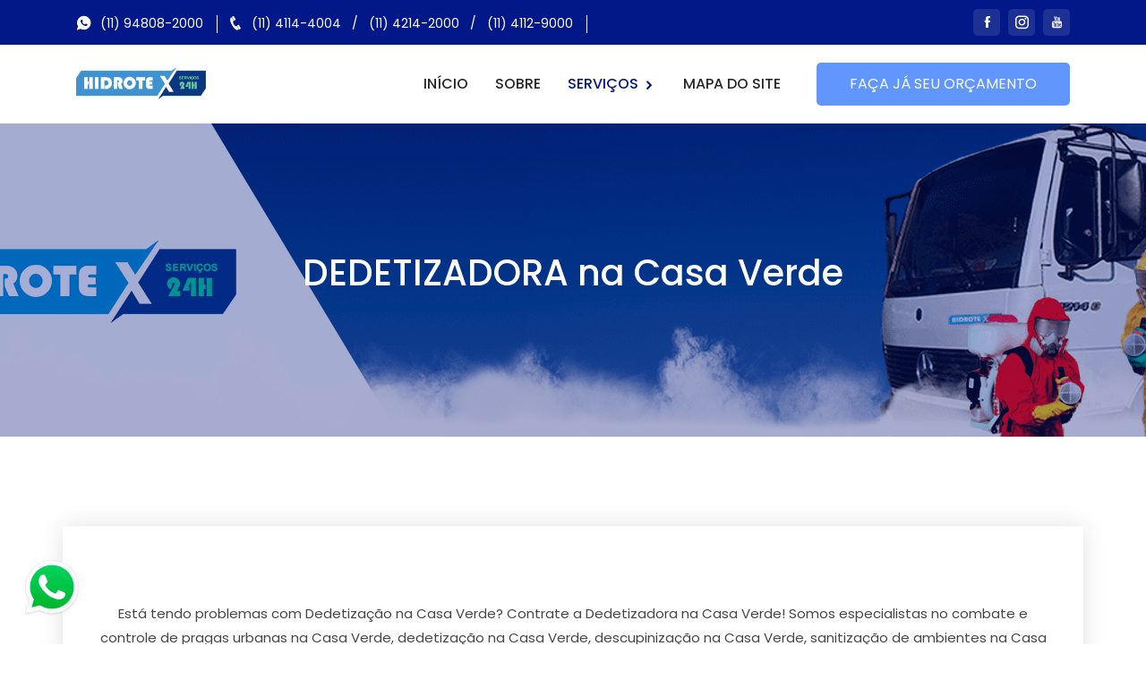

--- FILE ---
content_type: text/html
request_url: https://dedetizadora.tec.br/dedetizadora-na-casa-verde.html
body_size: 8176
content:
 
<!doctype html>
<html lang="pt-br">
    <head>
       <title>Dedetizadora na Casa Verde - (11) 4114-4004</title>
         <meta charset="utf-8">
		 <meta name="autor" content="Host More Brasil - 24 3112-7076" />
		<meta name="keywords" content="dedetizadora na Casa Verde, dedetizadora de insetos na Casa Verde, dedetização na Casa Verde, sanitização de ambientes na Casa Verde, descupinizadora na Casa Verde, desratização na Casa Verde" />
		<meta name="description" content="Está tendo problemas com Dedetização na Casa Verde? Contrate a Dedetizadora na Casa Verde! Somos especialistas no combate e controle de pragas urbanas na Casa Verde, dedetização na Casa Verde, descupinização na Casa Verde, sanitização de ambientes na Casa Verde, desratização na Casa Verde." />	
       <meta name="viewport" content="width=device-width, initial-scale=1">
        <link rel="stylesheet" href="assets/css/bootstrap.min.css">
        <link rel="stylesheet" href="assets/css/owl.carousel.min.css">
        <link rel="stylesheet" href="assets/css/owl.theme.default.min.css">
        <link rel="stylesheet" href="assets/css/slick.css">
        <link rel="stylesheet" href="assets/css/slick-theme.css">
        <link rel="stylesheet" href="assets/css/icofont.min.css">
        <link rel="stylesheet" href="assets/css/magnific-popup.css">
        <link rel="stylesheet" href="assets/css/flaticon.css">
        <link rel="stylesheet" href="assets/css/meanmenu.css">
        <link rel="stylesheet" href="assets/css/style.css">
        <link rel="stylesheet" href="assets/css/responsive.css">
        <link rel="icon" type="image/png" href="assets/img/favicon.png"> 
     <link rel="icon" type="image/png" href="assets/img/favicon.png">  
    </head>
    <body>
        <div class="loader-content">
            <div class="d-table">
                <div class="d-table-cell">
                    <div id="loading-center">
                        <div id="loading-center-absolute">
                            <div class="object" id="object_one"></div>
                            <div class="object" id="object_two"></div>
                            <div class="object" id="object_three"></div>
                            <div class="object" id="object_four"></div>
                        </div>
                    </div>
                </div>
            </div>
        </div>
        <div class="header-section">
            <div class="container">
                <div class="row align-items-center">
                    <div class="col-lg-8 col-md-12">
                        <div class="header-widget">
                            <ul>
                                <li>
                                   <i class="icofont-whatsapp"></i>
                                    <a href="https://api.whatsapp.com/send?phone=551194808-2000&text=Oi,%20tudo%20bem?%20Estou%20entrando%20em%20contato%20atrav%C3%A9s%20do%20site%20dedetizadora.tec.br%20na Casa Verde">
                                  (11) 94808-2000
								  </a>
                                </li>
                                <li>
                                  <i class="icofont-phone"></i>
								  <a href="tel:4114-4004">
                                  (11) 4114-4004 
								  </a>
								 &nbsp; / &nbsp; <a href="tel:4214-2000">
								  (11) 4214-2000 
								  </a>
								 &nbsp; / &nbsp; <a href="tel:4112-9000">
                                      (11) 4112-9000
                                    </a>
                                </li>
                            </ul>
                        </div>
                    </div>
                    <div class="col-md-4">
                        <div class="header-social text-right">
                            <ul>
                                <li>
                                    <a href="https://www.facebook.com/Hidrotex-101343755022700/"><i class="icofont-facebook"></i></a>
                                </li>
                                <li>
                                    <a href="https://www.instagram.com/hidrotexoficial/"><i class="icofont-instagram"></i></a>
                                </li>
                                <li>
                                    <a href="https://www.youtube.com/channel/UCYuaY98KoxbogCJ9-5ptUxA/"><i class="icofont-youtube"></i></a>
                                </li>
                            </ul>
                        </div>
                    </div>              
                </div>
            </div>
        </div>
         <div class="navbar-area sticky-top">
            <div class="mobile-nav">
                <a href="index.html" class="logo">
                 <img src="assets/img/hidrotex.png" alt="Hidrotex">
                </a>
            </div>
            <div class="main-nav">
                <div class="container">
                    <nav class="navbar navbar-expand-md navbar-light">
                        <a class="navbar-brand" href="index.html">
                                    <img src="assets/img/hidrotex.png" alt="Hidrotex">
                        </a>
                        <div class="collapse navbar-collapse mean-menu" id="navbarSupportedContent">
                            <ul class="navbar-nav ml-auto">
                                <li class="nav-item">
                                            <a href="index.html" class="nav-link dropdown-toggle">
                                                INÍCIO
                                            </a>
                                           </li>
                                        <li class="nav-item">
                                            <a href="sobre.html" class="nav-link">SOBRE</a>
                                        </li>
                                      <li class="nav-item">
                                            <a href="#" class="nav-link dropdown-toggle active">
                                                SERVIÇOS
                                                <i class="icofont-rounded-right"></i>
                                            </a>
                                            <ul class="dropdown-menu">												
												<li class="nav-item">
                                                    <a href="dedetizadora.html" class="nav-link">DEDETIZADORA</a>
                                                </li>												 
                                            </ul>
											<li class="nav-item">
                                            <a href="mapa-do-site.html" class="nav-link dropdown-toggle">
                                                MAPA DO SITE
                                            </a>
                                        </li>
                                        </li>
                                        </ul>
                            <div class="navbar-button">
                                <a href="https://api.whatsapp.com/send?phone=551194808-2000&text=Oi,%20tudo%20bem?%20Estou%20entrando%20em%20contato%20atrav%C3%A9s%20do%20site%20dedetizadora.tec.br%20na Casa Verde">FAÇA JÁ SEU ORÇAMENTO</a>
                            </div>
                        </div>
                    </nav>
                </div>
            </div>
        </div>
        <div class="service-title service-title-bg bg-3">
            <div class="d-table">
                <div class="d-table-cell">
                    <div class="container">
                        <div class="service-title-text">
                             <h1><font color="#fff">DEDETIZADORA na Casa Verde</font></h1>
                            <ul>                               
                            </ul>
                        </div>
                    </div>
                </div>
            </div>
        </div>
        <div class="service-details-area main-service-area pt-100 services-details-page">
            <div class="container">
                <div class="row">
                        <div class="service-details-post">
                           <center>
						   						                                               
						   <p>
							<br><br>Está tendo problemas com Dedetização na Casa Verde? Contrate a Dedetizadora na Casa Verde! Somos especialistas no combate e controle de pragas urbanas na Casa Verde,
							dedetização na Casa Verde, descupinização na Casa Verde, sanitização de ambientes na Casa Verde, desratização na Casa Verde. Estamos no ramo de dedetização há 04 decadas na Casa Verde e já atendemos milhares
							de clientes, de residenciais a industriais, passando por condomínios, restaurantes, hotéis, escolas e hospitais na Casa Verde. Oferecemos o que há de
							melhor em serviços de dedetização na Casa Verde, sanitização de ambientes na Casa Verde, descupinização e desratização na Casa Verde. E não paramos por aí. Oferecemos também: preço,
							facilidade de pagamento, ótimo atendimento, equipe técnica de alto nível, compromisso com a saúde e com o meio ambiente e garantia de até 1 ano.
						   </p>
																		<img src="assets/img/servicos/1.png" alt="Dedetizadora na Casa Verde">
						   <br><br><br><br><br>						   						
						   <h2>Serviços oferecidos pela Dedetizadora na Casa Verde</h2>						                          
						   <p>
							<br>Sanitização de ambientes na Casa Verde<br>
								Dedetização na Casa Verde<br>
								Desratização na Casa Verde<br>
								Descupinização na Casa Verde<br>
								Limpeza de Caixa d"Água na Casa Verde<br>
								Dedetizadora 24 Horas na Casa Verde<br><br>
								Precisa de uma dedetizadora na Casa Verde agora? Ou prefere agendar uma visita? Seja lá qual for a sua preferência, nós estamos aqui para lhe atender da 
								melhor maneira possível. Possuímos uma central de atendimento 24 horas na Casa Verde para a sua maior conveniência. Isso mesmo, você pode ligar a qualquer 
								hora do dia ou da noite na Casa Verde e pedir a visita. Ah, e mais: nosso atendimento é super rápido!
						   </p><br><br>
						   <h2>Dedetizadora de insetos na Casa Verde</h2>
							<p>
							<br>
							Os insetos são invertebrados com exoesqueleto quitinoso, corpo dividido em três tagmas (cabeça, tórax e abdómen), três pares de patas articuladas, 
							olhos compostos e duas antenas. Seu nome vem do latim insectum. O status taxonômico pode variar dentre diferentes bibliografias, mas mais 
							frequentemente consideram-se insetos pertencentes à superclasse Hexapoda e classe Insecta do filo Arthropoda. Conforme aqui apresentado a classe
							Insecta fica taxonomicamente sinônima de Ectognatha. A ciência que se dedica a estudar os insetos é conhecida como Entomologia.
						   </p>
						   <p>							
							Os insetos são o grupo de animais mais diversificado existente na Terra. Como o maior e mais largamente distribuído grupo de animais artrópodes do
							planeta, os insetos representam mais que 70% de todas espécies de seres vivos descritos. Embora não haja um consenso entre os entomologistas,
							estima-se que existam de 5 a 30 milhões de espécies viventes de insetos das quais cerca de 1 milhão destas espécies já foram catalogadas. Os
							insectos podem ser encontrados em quase todos os ecossistemas do planeta, mas somente um pequeno número de espécies adaptaram-se à vida nos oceanos.
							Existem cerca de 30 ordens formais de insetos, dependendo do sistema de classificação adotado . Focando naquelas ordens mais comuns e diversas,
							no momento existem registros de aproximadamente 6 mil espécies de Odonata (libélulas), 24 mil de Orthoptera (gafanhotos, tettigoniidaes e grilos),
							158 mil de Lepidópteros (borboletas e mariposas), 156 mil de Dípteros (moscas e mosquitos), 104 mil de Hemipteros (percevejos, cigarras e afídeos),
							387 mil de coleópteros (besouros) e 117 mil de Hymenópteros (abelhas, vespas e formigas). Apareceu inseto no seu ambiente na Casa Verde?  Contrate a dedetizadora
						   </p>
						   <p>							
							Outros grupos menores com anatomia semelhante, como os colêmbolos, protura, e diplura, são agrupados com os insectos no grupo Hexapoda. Os 
							verdadeiros insectos distinguem-se dos outros artrópodes por serem ectognatas, ou seja, por terem as peças bucais externas, por apresentarem onze
							segmentos abdominais, e, principalmente, pela presença do órgão de Johnston. Diferindo da nomenclatura acadêmica, diversos outros artrópodes
							terrestres, tais como as centopéias, piolhos-de-cobra, tatuzinhos, escorpiões, e aranhas, podem ser chamados de insetos pelo público leigo.
						   </p><br><br><br>
						   <h2>Respeito à Saúde e ao Meio Ambiente</h2>
						   <p>
						    <br>
							Cuidado com soluções caseiras ou com empresas que não seguem estritamente as normas de segurança para a realização do serviço de dedetização na Casa Verde. Se
							você quer de fato resolver o seu problema, chame uma empresa que respeita a sua saúde, da sua família ou dos seus clientes e funcionários. Nossos
							produtos e métodos são ecologicamente corretos e não afetam a saúde nem mesmo de animais domésticos e plantas. Além disso, possuímos todas as licenças 
							exigidas pelos órgãos competentes na Casa Verde.
 						   </p><br><br><br>
						   <h2>Equipe Técnica Qualificada em dedetização na Casa Verde</h2>
							<p>
							<br>
							Dedetização é coisa séria e a sua aplicação precisa ser feita por profissionais qualificados e experientes. Aqui na Dedetizadora na Casa Verde temos equipes
							formadas por técnicos altamente qualificados e com extensa experiência no combate e controle de pragas.
						   </p><br><br><br>
						   <h2>Qualidade e Garantia de dedetização na Casa Verde</h2>
							<p>
							<br>
							Qualidade para nós é tudo. Prestar o melhor serviço de dedetização na Casa Verde e ver a satisfação dos nossos clientes é o que nos move a cada dia. E para 
							que nossos clientes na Casa Verde fiquem ainda mais confortáveis com a certeza de que fizeram a melhor escolha, oferecemos garantia de até 1 ano.
						   </p><br><br><br>
						   <h2>Sanitização de ambientes na Casa Verde</h2>
							<p>
							<br>
							Realizamos serviço de sanitização de ambientes e eliminação de germes e bactérias na Casa Verde e devido a recente pandemia covid-19 na Casa Verde nós da Dedetizadora 
							Hidrotex trouxe a você a sanitização de ambientes na Casa Verde, que consiste na higienização e desinfecção de locais comerciais ou residenciais para evitar 
							possíveis contaminações.
						   </p>
																		<img src="assets/img/servicos/2.png" alt="Sanitização de ambientes na Casa Verde">
						    <br><br><br><br><br>												
						   <h2>Descupinizadora na Casa Verde</h2>
							<p>
							<br>
							Realizamos serviço de descupinização na Casa Verde contra cupins e brocas após uma inspeção inicial, estações com iscas são aplicadas na área da infestação.
							Esse método possui ação corretiva e preventiva. A isca tem um alto poder de atração, mais ainda do que a fonte de celulose original.
						   </p>
						   <p>
							Com isso, durante a descupinização, os insetos entram nas estações e carregam as iscas para sua colônia. Dessa forma pode-se eliminar os 
							cupins em sua origem, ou seja, no cupinzeiro contrate nosso serviço de descupinizadora na Casa Verde.
						   </p>
																		<img src="assets/img/servicos/3.png" alt="Descupinizadora na Casa Verde"> 
							<br><br><br><br><br>											
						   <h2>Desratização na Casa Verde</h2>
							<p>
							<br>
							Para que seja efetivo a desratização e controle de roedores devem seguidas todas as etapas do Controle Integrado de Pragas na Casa Verde associadas ao 
							saneamento e higienização da área para evitar fatores de favorecimento à praga. No procedimento de desratização deve-se fazer a identificação
							dos pontos problemáticos. Além disso deve-se levar em consideração as proximidades do local a ser desratinizado, pois na maioria das vezes,
							há fatores de riscos que dão indícios das invasões por ratos, sejam elas constantes ou intermitentes. Devemos lembrar que os ratos são animais
							de hábitos sociais, isto quer dizer que dificilmente andam sozinhos. Quando se imagina ter apenas um rato num determinado local, pode haver
							uma colônia de ratos com centenas a milhares de indivíduos.
						   </p>
																		<img src="assets/img/servicos/4.png" alt="Desratização na Casa Verde">
							<br><br><br><br><br>											
						   <h2>Etapas da desratização</h2>
							<p>
							<br>
							•    Inspeção – Levantar o máximo possível de informações sobre o problema (grau de infestação; problemas causados; tipos de ambientes; uso que
							é dado a esses ambientes; extensão física da área).<br><br>
							•    Identificação – Identificar corretamente o agente da infestação (praga), (ratos de esgoto, ratos de telhado e camundongos) e focos existentes na área.<br><br>
							•    Definição da estratégia – Após ter identificado qual o tipo de roedor, o operador irá atuar no combate e controle de forma mais direcionada.<br><br>
							•    Produtos utilizados na desratização<br><br>
						   </p> 
						   <h2>Pellets na Casa Verde</h2>
							<p>
							<br>
							•    Apresentação do produto: Pequenos granulados em forma de cilíndricas com colorações variadas.<br><br>
							•    Local de aplicação: Ambientes fechados, protegido de umidade.<br><br>
							•    Dosagem recomendada: 1(um) a 2(dois) saches a cada 10 m.<br><br>
							•    Obs.: O sache devera ser aberto.<br><br>	
						   </p> 
						   <h2>Granulados na Casa Verde</h2>
							<p>
							<br>
							•    Apresentação do produto: Pequenos granulados de diversos cereais com colorações variadas.<br><br>
							•    Local de aplicação: Ambientes externos ou internos.<br><br>
							•    Dosagem recomendada: 1(um) a 2(dois) saches a cada 10 m.<br><br>
							•    Obs.: Os saches deverão ser abertos.<br><br>
						   </p> 
						   <h2>Blocos na Casa Verde</h2>
							<p>
							<br>
							•    Apresentação do produto: Blocos no formato de triangular ou retangular com colorações variadas.<br><br>
							•    Local de aplicação: Ambientes externos ou internos.<br><br>
							•    Dosagem recomendada: Colocar de 1(um) a 2(dois) blocos a cada 10 m lineares.<br><br>
							•    Obs.: Os blocos deveram ser devidamente amarrados.<br><br>
						   </p> 
						   <h2>Pó de contato na Casa Verde</h2>
							<p>
							<br>
							•    Apresentação do produto: Em forma de pó.<br><br>
							•    Local de aplicação: Ambientes externos ou internos em tocas, esconderijos, caminhos.<br><br>
							•    Dosagem recomendada: Camada aproximadamente de 8 cm de largura sobre a superfície freqüentada pelo roedor.<br><br>
							•    Obs.: Para melhor eficiência em tocas ou esconderijos o produto poderá ser aplicado com a polvilhadeira.<br><br>
						   </p> 
						   <h2>Periodicidade no controle</h2>
							<p>
							<br>
							1º Aplicação: Realizar vistoria 10 dias após aplicação.<br>
							2º Aplicação: Realizar a 2º aplicação caso encontre indícios no local.<br><br>
						   </p> 
						   <h2>Monitoramento</h2>
							<p>
							<br>
							Caso haja aceitação do produto (iscas) pelos roedores será o sinal de que a eliminação dos roedores foi bem sucedida; avaliação dos
							resultados dependerá também de medidas preventivas incluindo destinação de lixo, remoção de entulhos, dentre outros). Não obtendo
							resultado refazer a 1ª aplicação, reiniciando assim o trabalho. Procurar possíveis falhas no processo.<br>
							Ratos na pá de lixo depois da desratização.<br>
							Ratos mortos em pá de lixo. Resultado de uma infestação.<br><br>

						   </p>
						   <h2>Métodos para desratização na Casa Verde</h2>
							<p>
							<br>
							•     Isca Parafinada na Casa Verde - ideal para locais externos (ralos, jardins, dentre outros). De gosto extremamente amargo é de difícil ingestão 
							para o ser humano, mas para os ratos é fatal levando-os a morte por hemorragia interna.<br><br>
							•    Isca Granulada na Casa Verde - tem a mesma finalidade da parafinada, porém deve ser usada em locais internos (forros, telhados, garagens, dentre
							outros). Mata o rato também por hemorragia interna.<br><br>
							•    Pó químico na Casa Verde -  apesar dos ratos viverem também em esgotos eles são mamíferos muito limpos, sempre estão se lambendo como forma de 
							higiene pessoal. Nosso produto em pó é aplicado nas tocas onde os ratos circulam e se encostam. Quando o rato se lambe ele entra em contato
							com o pó que o leva à morte.<br><br>
							•    Armadilhas adesivas na Casa Verde - São placas plásticas recobertas com superfície de cola adesiva, que servem para capturar e monitorar pontos
							críticos nas áreas.<br><br>
							•    Iscas cereais na Casa Verde - mistura de fortes atrativos com produtos diversos efeito rápido e limpo.<br><br>
							•    PPI - Ponto Permanente de Iscagem na Casa Verde – Porta iscas de material plástico resistente fixado com parafusos junto ao piso e, são abertos com
							chave especial que ficam de posse da Biocontrol. Servem para proteger as iscas de intempéries e são numeradas e mapeadas.<br><br>
							•    Porta iscas de jardim na Casa Verde - Coberturas plásticas com suporte metálico que são fixados ao solo. São colocados em pontos estratégicos 
							protegendo as iscas de chuvas e sol.<br><br>
							•    Portas iscas de parede na Casa Verde - Coberturas plásticas que são fixadas em paredes a 10 cm de altura do piso. São colocados em pontos estratégicos
							protegendo as iscas de chuvas e sol.<br><br>
						   </p>
						   <h2>Dedetização especializada nos insetos:</h2>
							<p>
							<br>
							Dedetizadora aranhas na Casa Verde<br><br>

							Dedetizadora baratas na Casa Verde<br><br>

							Dedetizadora carrapatos na Casa Verde<br><br>

							Dedetizadora cupins na Casa Verde<br><br>

							Dedetizadora escorpiões na Casa Verde<br><br>

							Dedetizadora formigas na Casa Verde<br><br>

							Dedetizadora moscas na Casa Verde<br><br>

							Dedetizadora mosquitos na Casa Verde<br><br>

							Dedetizadora percevejos na Casa Verde<br><br>

							Dedetizadora pulgas na Casa Verde<br><br>

							Dedetizadora ratos na Casa Verde<br><br>

							Dedetizadora traças na Casa Verde<br><br>
						   </p>                        								 
                           		</center>
                                   <div class="embed-responsive embed-responsive-16by9">
                                    <iframe class="embed-responsive-item"  src="https://www.youtube.com/embed/Tsm3VxUGddc?controls=0" webkitallowfullscreen mozallowfullscreen allowfullscreen></iframe>
                                </div>
                        </div>  </div>
                    </div>
                </div>
            </div>
        </div>	
  
 <div class="text">

                 <p>		   
</div>
          <div class="contact-section">
            <div class="container">
                <div class="contact-area">
                    <div class="row align-items-center">
                        <div class="col-lg-6 col-md-6">
                            <div class="contact-img">
                                <img src="assets/img/fale-conosco.png" alt="Fale conosco">      
                            </div>           
                        </div>
                        <div class="col-lg-6 col-md-6">
                            <div class="section-head">
							<center>                                
							  <h2>FALE CONOSCO</h2>
							</center>  <br>
                                <p>Converse com um de nossos atendendentes ao vivo e faça já seu orçamento tendo a melhor experiência com a melhor empresa de São Paulo.</p>
                           
						   </div>
                             
							 <div class="navbar-button">
                            <center>   
							<a href="javascript:void(Tawk_API.toggle())"> <img src="assets/img/button.png" alt="Hidrotex"></a>
                          </center>  
						  </div>
                        </div>
                    </div>
                </div>
            </div>
        </div>
   <footer class="footer-area">
            <div class="container">
                <div class="row">
                    <div class="col-lg-3 col-md-6">
                        <div class="footer-widget">
                            <div class="logo">
                                <a href="index.html">
                                 <br><br>   <img src="assets/img/hidrotex-sem-fundo.png" alt="Hidrotex">
                                </a>
                            </div>
                        </div>
                    </div>
                    <div class="col-lg-3 col-md-6">
                        <div class="footer-widget pl-40">
                            <h3>NAVEGAR</h3>
                            <ul>
                                <li>
                                    <i class="icofont-simple-right"></i>
                                    <a href="index.html">INÍCIO</a>                    
                                </li>
                                <li>
                                    <i class="icofont-simple-right"></i>
                                    <a href="sobre.html">SOBRE</a>
                                </li>
                                <li>
                                    <i class="icofont-simple-right"></i>
                                    <a href="mapa-do-site.html">MAPA DO SITE</a>
                                </li>

                               </ul>
                        </div>
                    </div>
                    <div class="col-lg-3 col-md-6">
                        <div class="footer-widget pl-40">
                            <h3>SITEMAP</h3>
                            <ul>
                                <li>
                                    <i class="icofont-simple-right"></i>
                                    <a href="sitemap.xml">SITEMAP XML</a>                 
                                </li>
                            </ul>
                        </div>
                    </div>
                    <div class="col-lg-3 col-md-6">
                        <div class="footer-widget">
                            <h3>CONTATO</h3>
                            <ul class="find-us">
                                <li>
                                  <i class="icofont-phone"></i>
								  <a href="tel:4114-4004 ">
                                  (11) 4114-4004 
								  </a>
                                </li>
								<li>
                                  <i class="icofont-phone"></i>
                                    <a href="tel:4214-2000 ">
								  (11) 4214-2000 
								  </a>
                                </li>
                                <li>
                                    <i class="icofont-phone"></i>
                                    <a href="tel:4112-9000">
                                      (11) 4112-9000
                                    </a>
                                </li>
								<li>
                                   <i class="icofont-whatsapp"></i>
                                    <a href="https://api.whatsapp.com/send?phone=551194808-2000&text=Oi,%20tudo%20bem?%20Estou%20entrando%20em%20contato%20atrav%C3%A9s%20do%20site%20dedetizadora.tec.br%20na Casa Verde">
                                  (11) 94808-2000
								  </a>
                                </li>
                            </ul>
                        </div>
                    </div>
                </div>
            </div>
            <div class="bottom-footer">
                <div class="container">
                    <div class="row  align-items-center">
                        <div class="col-lg-6">
                             <p>© Todos os direitos reservados a <a href="https://dedetizadora.tec.br">Dedetizadora na Casa Verde</a></p>
                        </div>
                        <div class="col-lg-6">
                            <div class="copyright-text text-right">
Desenvolvido por <a href="https://www.hostmore.com.br">	<img class="mw-100 mt-30 mt-md-0 text-left" src="assets/img/hostmore.png" height="90px" alt="Host More Brasil"></a>                            </div>
                        </div>
                    </div>
                </div>
            </div>
        </footer>
        <div class="top-btn">
            <i class="icofont-scroll-long-up"></i>
        </div>
<script type="text/javascript">
var Tawk_API=Tawk_API||{}, Tawk_LoadStart=new Date();
(function(){
var s1=document.createElement("script"),s0=document.getElementsByTagName("script")[0];
s1.async=true;
s1.src="https://embed.tawk.to/5f35774b4c7806354da62ca8/default";
s1.charset="UTF-8";
s1.setAttribute("crossorigin","*");
s0.parentNode.insertBefore(s1,s0);
})();
</script>
<script async src="https://www.googletagmanager.com/gtag/js?id=UA-175372917-1"></script>
<script>
  window.dataLayer = window.dataLayer || [];
  function gtag(){dataLayer.push(arguments);}
  gtag("js", new Date());

  gtag("config", "UA-175372917-1");
</script>
        <script src="assets/js/jquery-2.2.4.min.js"></script>
        <script src="assets/js/popper.min.js"></script>
        <script src="assets/js/bootstrap.min.js"></script>
        <script src="assets/js/owl.carousel.min.js"></script>
        <script src="assets/js/slick.min.js"></script>
        <script src="assets/js/counter.min.js"></script>
        <script src="assets/js/waypoint.min.js"></script>
        <script src="assets/js/jquery.magnific-popup.min.js"></script>
        <script src="assets/js/meanmenu.js"></script>
		<script src="assets/js/jquery.ajaxchimp.min.js"></script>
		<script src="assets/js/form-validator.min.js"></script>
		<script src="assets/js/contact-form-script.js"></script>
        <script src="assets/js/custom.js"></script>
    </body>
</html>
	<style>
.whatsapp {
    position: fixed;
    top: 85%;
    left: 1%;
    padding: 10px;
    z-index: 10000000;
}
</style>
<div>
    <a href="https://api.whatsapp.com/send?phone=551194808-2000&text=Olá! Deixe seu nome, telefone, endereço e serviço a ser realizado que estaremos retornando dentro de minutos, em caso de emergência ou queira falar agora com nossos profissionais ligue: 11-4112-9000 / 11-4214-2000 agradecemos seu contato!" 
       target="_blank">
       <img  class="whatsapp" src="/assets/img/whatsapp.png" alt="WhatsApp Hidrotex"/>
    </a>
</div>	
</body>
</html>        
";

             
